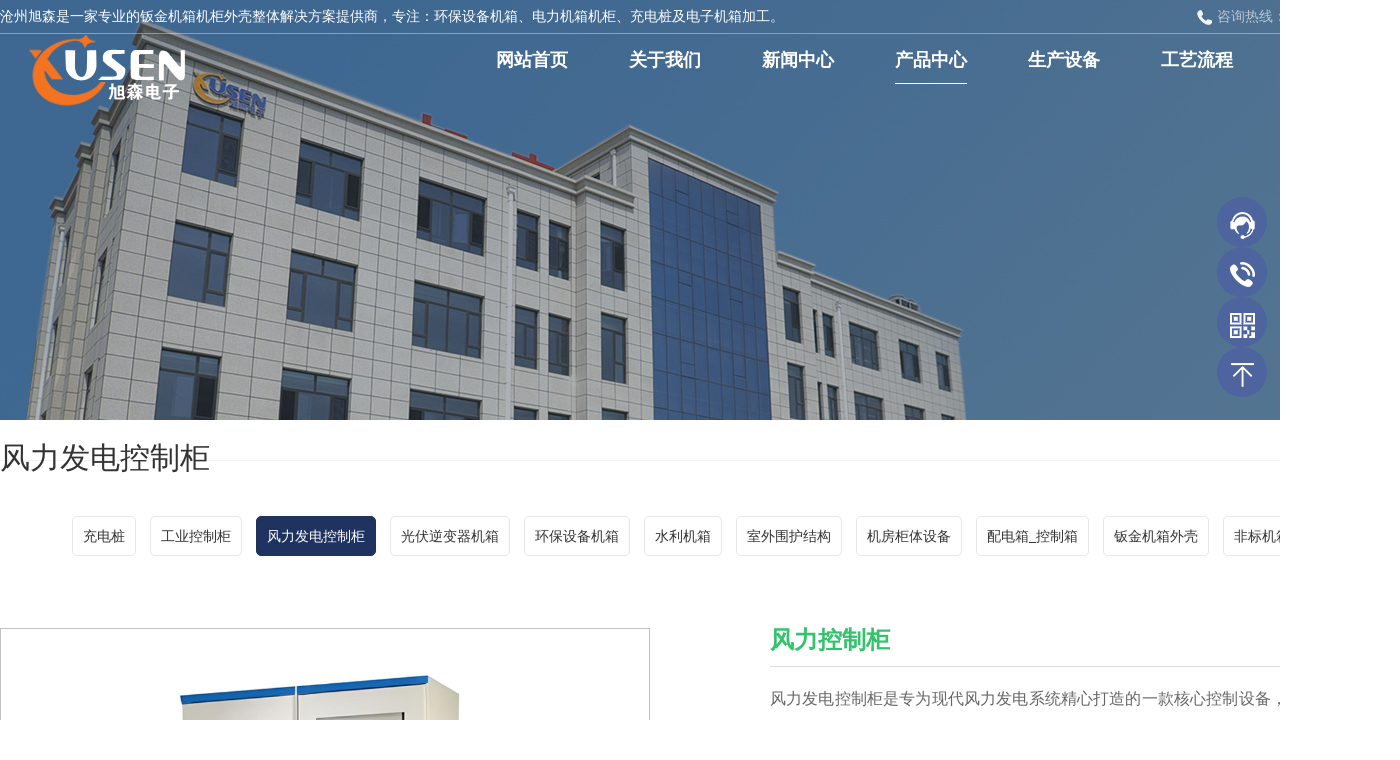

--- FILE ---
content_type: text/html; charset=utf-8
request_url: http://www.czxusen.com/hwjg/228.html
body_size: 5619
content:
<!DOCTYPE html PUBLIC "-//W3C//DTD XHTML 1.0 Transitional//EN" "http://www.w3.org/TR/xhtml1/DTD/xhtml1-transitional.dtd">
<html xmlns="http://www.w3.org/1999/xhtml">
  
  <head>
    <meta http-equiv="Content-Type" content="text/html; charset=utf-8" />
    <title>风力控制柜厂家雄厚的企业实力</title>
    <meta name="keywords" content="风力控制柜" />
    <meta name="description" content="风力控制柜凭借着精湛的钣金加工工艺和雄厚的企业实力，风力发电控制柜在电力能源市场中赢得了广泛的认可和信赖。它不仅为电力设备提供了可靠的保护，保障了风力发电系统的稳定运行，也为推动能源产业的发展贡献了重要力量。" />
    <meta name="author" content="沧州旭森电子机箱有限公司" />
    <meta name="copyright" content="沧州旭森电子机箱有限公司" />
    <link rel="canonical" href="http://www.czxusen.com/hwjg/228.html" />
    <script>var webroot="/",infoid="228";</script>
    <meta name="viewport" content="width=1500">
    <link href="http://www.czxusen.com/theme/default/static/css/aos.css" rel="stylesheet">
    <link href="http://www.czxusen.com/theme/default/static/css/style.css" rel="stylesheet">
    <link href="http://www.czxusen.com/theme/default/static/css/common.css" rel="stylesheet">
    <link href="http://www.czxusen.com/theme/default/static/css/font-awesome.css" rel="stylesheet">
    <link href="http://www.czxusen.com/theme/default/static/css/font-awesome.min.css" rel="stylesheet">
    <script src="http://www.czxusen.com/theme/default/static/js/jquery.js"></script>
    <script src="http://www.czxusen.com/theme/default/static/js/jquery.superslide.2.1.1.js"></script>
    <script src="http://www.czxusen.com/theme/default/static/js/common.js"></script>
    <script src="http://www.czxusen.com/theme/default/static/js/pic_tab.js"></script>
    <script src="http://www.czxusen.com/public/lib/js/xiycms.js"></script>
  </head>
  
  <body>
    <!--顶部开始-->
    <div class="top_main">
      <div class="w1200 clearfix">
        <span class="huany fl">沧州旭森是一家专业的钣金机箱机柜外壳整体解决方案提供商，专注：环保设备机箱、电力机箱机柜、充电桩及电子机箱加工。</span>
        <ul class="top_r fr">
          <li class="tel">
            <span>咨询热线：</span>18931773999</li>
          <li class="lin"></li>
          <li class="wx">
            <img src="/public/uploads/upfile/ewm.jpg" alt="二维码" /></li>
        </ul>
      </div>
    </div>
    <!--顶部结束-->
    <!--页头开始-->
    <div class="header_main" id="mydiv">
      <div class="header w1200 clearfix">
        <a class="logo fl" href="http://www.czxusen.com/" title="沧州旭森电子机箱有限公司" aos="fade-right" aos-delay="100">
          <img src="/public/uploads/20211202/d93f3e43e98f596e7548a82f503a52a3.png" alt="沧州旭森电子机箱有限公司"></a>
        <!--导航开始-->
        <div class="nav fr" aos="fade-left" aos-delay="100">
          <ul class="list clearfix">
            <li >
              <h3>
                <a href="http://www.czxusen.com/" title="网站首页">网站首页</a></h3>
            </li>
            
            <li >
              <h3>
                <a href="gsjj.html" title="关于我们">关于我们</a></h3>
                
              <dl>
              
                <dd>
                  <a href="http://www.czxusen.com/gsjj.html" title="公司简介">公司简介</a></dd>
              
                <dd>
                  <a href="http://www.czxusen.com/bangong.html" title="办公场景">办公场景</a></dd>
              
                <dd>
                  <a href="http://www.czxusen.com/chejian.html" title="车间场景">车间场景</a></dd>
                  
              </dl>              
              
            </li>
            
            <li >
              <h3>
                <a href="http://www.czxusen.com/news.html" title="新闻中心">新闻中心</a></h3>
                
              <dl>
              
                <dd>
                  <a href="http://www.czxusen.com/notice.html" title="钣金知识">钣金知识</a></dd>
              
                <dd>
                  <a href="http://www.czxusen.com/gsxw.html" title="公司新闻">公司新闻</a></dd>
              
                <dd>
                  <a href="http://www.czxusen.com/hydt.html" title="行业动态">行业动态</a></dd>
                  
              </dl>              
              
            </li>
            
            <li  class="hover">
              <h3>
                <a href="http://www.czxusen.com/product.html" title="产品中心">产品中心</a></h3>
                
              <dl>
              
                <dd>
                  <a href="http://www.czxusen.com/cdzjg.html" title="充电桩">充电桩</a></dd>
              
                <dd>
                  <a href="http://www.czxusen.com/dqkzg.html" title="工业控制柜">工业控制柜</a></dd>
              
                <dd>
                  <a href="http://www.czxusen.com/flfd.html" title="风力发电控制柜">风力发电控制柜</a></dd>
              
                <dd>
                  <a href="http://www.czxusen.com/gf.html" title="光伏逆变器机箱">光伏逆变器机箱</a></dd>
              
                <dd>
                  <a href="http://www.czxusen.com/hbsb.html" title="环保设备机箱">环保设备机箱</a></dd>
              
                <dd>
                  <a href="http://www.czxusen.com/dljg.html" title="水利机箱">水利机箱</a></dd>
              
                <dd>
                  <a href="http://www.czxusen.com/hwjg.html" title="室外围护结构">室外围护结构</a></dd>
              
                <dd>
                  <a href="http://www.czxusen.com/wljg.html" title="机房柜体设备">机房柜体设备</a></dd>
              
                <dd>
                  <a href="http://www.czxusen.com/xfpdx.html" title="配电箱_控制箱">配电箱_控制箱</a></dd>
              
                <dd>
                  <a href="http://www.czxusen.com/dzjxwk.html" title="钣金机箱外壳">钣金机箱外壳</a></dd>
              
                <dd>
                  <a href="http://www.czxusen.com/dldcwk.html" title="非标机箱外壳">非标机箱外壳</a></dd>
                  
              </dl>              
              
            </li>
            
            <li >
              <h3>
                <a href="http://www.czxusen.com/case.html" title="生产设备">生产设备</a></h3>
              
            </li>
            
            <li >
              <h3>
                <a href="http://www.czxusen.com/gongyi.html" title="工艺流程">工艺流程</a></h3>
              
            </li>
            
            <li >
              <h3>
                <a href="http://www.czxusen.com/lxwm.html" title="联系我们">联系我们</a></h3>
                
              <dl>
              
                <dd>
                  <a href="form/1" title="在线留言">在线留言</a></dd>
                  
              </dl>              
              
            </li>
            
          </ul>
        </div>
        <!--导航结束--></div>
    </div>
    <!--页头结束-->

    <script>
var mt = 0;
window.onload = function () {
var mydiv = document.getElementById("mydiv");
var mt = mydiv.offsetTop;
window.onscroll = function () {
var t = document.documentElement.scrollTop || document.body.scrollTop;
if (t > mt) {
mydiv.style.background = "rgba(0,0,0,0.8)";
mydiv.style.border = "none";
$("#mydiv").css("margin-top", "0px");
$("#mydiv").css("position", "fixed");
$("#mydiv").css("height", "110px");
$("#mydiv").css("z-index", "9999");
}
else {
mydiv.style.background = "none";
mydiv.style.border = "none";
$("#mydiv").css("margin-top", "8px");
}
if (t > mt) {
mydiv.style.background = "rgba(0,0,0,0.8)";
mydiv.style.border = "none";
}
}
}
</script>
    <!--内页大图开始-->
    <div class="nybanner" style="background-image: url(http://www.czxusen.com/public/uploads/01.jpg);"></div>
    <!--内页大图结束-->
    <div class="bg_main">
      <div class="sub_nav w1200 clearfix">
        <div class="fl" aos="fade-right">风力发电控制柜</div></div>
      <!--栏目分类开始-->
      <div class="menu_pro w1200" aos="fade-up">
            <li>
              <a href="http://www.czxusen.com/cdzjg.html" title="充电桩">充电桩</a></li>
            <li>
              <a href="http://www.czxusen.com/dqkzg.html" title="工业控制柜">工业控制柜</a></li>
            <li class="hover">
              <a href="http://www.czxusen.com/flfd.html" title="风力发电控制柜">风力发电控制柜</a></li>
            <li>
              <a href="http://www.czxusen.com/gf.html" title="光伏逆变器机箱">光伏逆变器机箱</a></li>
            <li>
              <a href="http://www.czxusen.com/hbsb.html" title="环保设备机箱">环保设备机箱</a></li>
            <li>
              <a href="http://www.czxusen.com/dljg.html" title="水利机箱">水利机箱</a></li>
            <li>
              <a href="http://www.czxusen.com/hwjg.html" title="室外围护结构">室外围护结构</a></li>
            <li>
              <a href="http://www.czxusen.com/wljg.html" title="机房柜体设备">机房柜体设备</a></li>
            <li>
              <a href="http://www.czxusen.com/xfpdx.html" title="配电箱_控制箱">配电箱_控制箱</a></li>
            <li>
              <a href="http://www.czxusen.com/dzjxwk.html" title="钣金机箱外壳">钣金机箱外壳</a></li>
            <li>
              <a href="http://www.czxusen.com/dldcwk.html" title="非标机箱外壳">非标机箱外壳</a></li>
       </div>
      <!--栏目分类结束-->
      <!--图片内容开始-->
      <div class="showPro w1200" aos="fade-up" aos-delay="100">
        <div class="showimgCon clearfix">
          <!--组图开始-->
          <div class="showimg" id="showimg">
            <div class="bigimg" id="bigimg">
              <ul class="list">
              
                <li>
                  <img src="/public/uploads/20250321/ec716821024bed7d5866cb4ae34c430f.jpg" alt="" /></li>
                                      
              </ul>
            </div>
            <div class="smallimg" id="smallimg">
              <div class="prev"></div>
              <div class="next"></div>
              <div class="list">
                <ul class="listcon">
              
                <li>
                  <img src="/public/uploads/20250321/ec716821024bed7d5866cb4ae34c430f.jpg" alt="" /></li>
  
                </ul>
              </div>
            </div>
          </div>
          <!--组图结束-->
          <div class="txtcon">
            <h1 class="tit">风力控制柜</h1>
            <ul class="txt">
              <li class="item"><p>风力发电控制柜是专为现代风力发电系统精心打造的一款核心控制设备，它融合了先进的电力电子技术、智能控制策略以及高度可靠的硬件设计，能够高效、精准地控制风力发电机组的运行，实现风能的最大捕获与转换，为风电场的稳定、高效发电提供坚实保障。</p><p><br/></p></li></ul>
            <div class="tel-btn clearfix">
              <a class="btn btn2" href="tencent://message/?uin=123456&Menu=yes" title="立即咨询">立即咨询</a>
              <div class="tel">
                <s class="icon"></s>
                <span>全国热线</span>
                <strong>18931773999</strong></div>
            </div>
          </div>
        </div>
        <div class="relateTit">
          <h3>详情介绍
            <span class="line"></span></h3>
        </div>
        <div class="showContxt">
          <p><span style="color: rgb(0, 176, 80); font-size: 18px;"><strong>风力发电控制柜设计特性：</strong></span></p><p><span style="font-size: 18px;">风力发电控制柜符合有关标准要求，适合于中小型程控交换机、移动通信、卫星通信地面站、微波通信等设备的供电，也可以用于其它通信设备的供电。</span></p><p><span style="font-size: 18px;">1、交流输入电压适应范围宽，单相交流输入，三相交流输入，两路单相交流输入自动切换，两路三相交流输入自动切换。</span></p><p><span style="font-size: 18px;">2、系统整流模块采用PWM高频开关变换技术，提高系统可靠性，较少设备日常维护工作。</span></p><p><span style="font-size: 18px;">3、交流输入部分加装防雷装置。</span></p><p><span style="font-size: 18px;">4、具有完善的蓄电池管理功能，包括单只电池管理程序，温度补偿，两次下电及基于容量的蓄电池管理功能。</span></p><p><span style="font-size: 18px;">5、监控中英文切换显示。</span></p><p><span style="font-size: 18px;">6、具有四遥功能：通过RS232或RS485通信接口，实现双电源系统的集中监控，实现实时检测，实时控制整流模块，交流配电单元和直流配电单元的各种参数及状。</span></p><p><span style="font-size: 18px;">7、柜体采用热镀锌钢板，柜体结构安全，可靠，具有足够的机械强度，内部带电流监测模块。防护等级IP65，具备防水，防灰，防锈，防盐雾，满足室外安装的要求;</span></p><p><span style="font-size: 18px;">可根据客户的不同需求进行制作，还可根据客户提供的图纸进行制作。</span></p><p><span style="font-size: 18px;">组合型并网逆变电源采用低频隔离变压器或高频隔离变压器设计，室外型设计。功率大小适用于小型光伏电站使用。可多台逆变器并联运行，简化电站设计。</span></p><p><br/></p>        </div>
        <div class="clearfix"></div>

        <br>
        <div class="reLink clearfix">
          <div class="prevLink fl">
            
            <a href="http://www.czxusen.com/flfd/227.html" title="风力控制柜">上一篇：风力控制柜</a>
          
            </div>
          <div class="nextLink fr">
          
            <a href="http://www.czxusen.com/flfd/229.html" title="风力控制柜">下一篇：风力控制柜</a>
 
            </div>
        </div>
</div>
      <!--文章内容结束--></div>
    <!--服务优势开始-->
    <!-- <div class="service">
      <ul class="w1200 clearfix">
      
        <li aos="fade-left" aos-delay="000">
          <a href="">
            <img src="/public/uploads/20211204/1cafc789d35501e4f3c0781de5206f44.png" alt="">
            <p>销售网络</p>
          </a>
          <p>健全的销售体系，完善的销售服务网络</p>
        </li>
      
        <li aos="fade-left" aos-delay="100">
          <a href="">
            <img src="/public/uploads/20211204/e91b4cd7841099e2af202c68669ce8d6.png" alt="">
            <p>售后服务</p>
          </a>
          <p>专心专注，是我们对您的承诺</p>
        </li>
      
        <li aos="fade-left" aos-delay="200">
          <a href="">
            <img src="/public/uploads/20211204/48b4b22dd5684d22cef405082718184e.png" alt="">
            <p>客户交流</p>
          </a>
          <p>任何建议及意见请立即联系我们</p>
        </li>
      
        <li aos="fade-left" aos-delay="300">
          <a href="">
            <img src="/public/uploads/20211204/220afdd514dbd20ba6eb396b1bb88693.png" alt="">
            <p>人力资源</p>
          </a>
          <p>强大的技术团队，期待与您共赢共利</p>
        </li>
        
      </ul>
    </div>-->
    <!--服务优势结束-->
    <!--页尾开始-->
    <div class="footer">
      <div class="w1200 clearfix">
        <!--联系我们开始-->
        <div class="contact fl">
<h3>联系我们</h3>
          <p style="text-wrap: wrap;">联系人：杨先生</p><p style="text-wrap: wrap;">手 机：18931773999</p><p style="text-wrap: wrap;">地　址：河北省青县马厂镇新张屯村北原砖厂</p><p><br/></p>        </div>
        <!--联系我们结束-->
        <script src="http://www.czxusen.com/theme/default/static/js/jquery.validator.js"></script>
        <!--在线留言开始-->
        <div class="book fl">
          <h3>在线留言</h3>
          <form class="foot_book" action="/index.php/form/adddb.html?fid=1" method="post" id="xiycmsform1">         
            <input type="hidden" name="t4" value="no" />
            <div class="item">
              <input class="txt" placeholder="请输入您的称呼" type="text" name="my_name" data-rule="姓名:required;"></div>
            <div class="item">
              <input class="txt" placeholder="请输入您的电话号码" name="my_phone" data-rule="手机号码:required;mobile|tel"></div>
            <div class="item">
              <input class="txt" placeholder="留言" name="my_content" data-rule="留言内容:required;"></div>
            <div class="submit">
              <input type="button" class="xiycms-submit" data-form="xiycmsform1" value="提交" /></div>
          </form>
        </div>
<script src="/public/lib/layer/layer.js" type="text/javascript" charset="utf-8"></script>
<script type="text/javascript">
$(".xiycms-submit").click(function(){
    var dqform = $(this).attr("data-form");
    $.ajax({
        cache: true,
        type: "POST",
        url: $("#"+dqform).attr("action"),
        data:$("#"+dqform).serialize(),
        async: true,
        beforeSend:function(XMLHttpRequest){
            layer.msg('加载中', {
                icon: 16
                ,shade: 0.3
                ,time: 500000
            });
        },
        error: function(request) {
            layer.closeAll();
            layer.msg("服务器出错！", {icon: 2});
            console.log(request);
        },
        success: function(res) {
            layer.closeAll();
            if(res.code=="200"){
                    layer.msg(res.msg, {icon: 1});
            }else{
                    layer.msg(res.msg, {icon: 2});
            }
            return false;
        }
    });
});
</script>        
        <!--在线留言结束-->
        <!--二维码开始-->
        <div class="flogo fr">
          <a href="http://www.czxusen.com/" title="沧州旭森电子机箱有限公司">
            <img src="/public/uploads/20211202/d93f3e43e98f596e7548a82f503a52a3.png" alt="沧州旭森电子机箱有限公司" /></a>
          <p>沧州旭森电子机箱有限公司行业经验设计研发团队，为您量身定制定制加工灵活，支持来图来样、按需设计加工定制协同开发，深度契合，全方面满足您的非标定制需求</p>
        </div>
        <!--二维码结束--></div>
    </div>
    <!--页尾结束-->
    <!--版权开始-->
    <div class="copyright">
      <div class="w1200 clearfix">
        <p><span style="text-wrap: wrap;">沧州旭森电子机箱有限公司&nbsp;&nbsp;</span><a href="https://beian.miit.gov.cn/#/Integrated/index" target="_self" style="text-wrap: wrap;">冀ICP备13006663号-1</a></p>   </div>
    </div> 
    <!--版权结束-->
    <!--浮动客服开始-->
    <dl class="toolbar">
      <dd class="qq">
        <a href="tencent://message/?uin=123456&Menu=yes">
          <i>
          </i>
          </a>
      </dd>
      <dd class="tel">
        <i>
        </i>
       
        <div class="box">
          
          <h3>18931773999</h3></div>
      </dd>
      <dd class="code">
        <i>
        </i>
 
        <div class="box">
          <img src="/public/uploads/upfile/ewm.jpg" alt="沧州旭森电子机箱有限公司" /></div>
      </dd>
      <dd class="top" id="top">
        <i>
        </i>
       </dd>
    </dl>
    <!--浮动客服结束-->
    <script src="http://www.czxusen.com/theme/default/static/js/aos.js"></script>
    <script src="http://www.czxusen.com/theme/default/static/js/app.js"></script>
    <script type="text/javascript">AOS.init({
        easing: 'ease-out-back',
        duration: 1000,
        easing: "ease"
      });</script>
    <!--弹窗插件结束--></body>

</html>

--- FILE ---
content_type: text/css
request_url: http://www.czxusen.com/theme/default/static/css/style.css
body_size: 9708
content:
@charset "utf-8";
/* CSS Document*/
body{text-align: left;padding: 0;margin: 0;font-size: 14px;font-family: 'microsoft yahei';/* -webkit-text-size-adjust: none; *//* height: auto; */color: #333;background: #fff;}
body{overflow-x: hidden;overflow-y: auto;}
div,dl,dt,dd,ul,ol,li,h1,h2,h3,h4,h5,h6,p{padding: 0;margin: 0;}
pre,code,form,fieldset,legend,input,textarea,p,blockquote,th{padding: 0;margin: 0;}
fieldset{border-top-width: 0;border-left-width: 0;border-bottom-width: 0;border-right-width: 0;}
input{background: none; border: 0 none;}
a img{border: 0;padding: 0;margin: 0;}
i{font-style: normal;}
address,caption,cite,cite,code,dfn,em,th,var{font-weight: normal;font-style: normal;}
li{list-style-type: none;}
caption{text-align: left;}
th{text-align: left;}
h1,h2,h3,h4,h5,h6{font-weight: normal;font-size: 100%;}
q:unknown{content: '';}
input,textarea,select{font-family: inherit;font-size: 100%;}
a:link{color: #333;text-decoration: none;}
a:visited{color: #333;text-decoration: none;}
a:hover{color: #203260;text-decoration: none;}
.icon{background-image: url("../images/icon.png");display: inline-block;vertical-align: middle;}
.fl{float: left;}
.fr{float: right;}
.left{float: left;}
.right{float: right;}
.clear{clear: both;font-size: 0;margin: 0;padding: 0;display: block;_height: 0;overflow: hidden;}
/*清除浮动*/
.clearfix{*zoom: 1;}
.clearfix:after{visibility: hidden; display: block; font-size: 0; content: " "; clear: both; height: 0;}
/*网站公用样式表*/
.w1200{width: 1400px;margin: 0 auto;}
/*top_main*/
.top_main{position: absolute;width: 100%;height: 34px;line-height: 34px;color: #fff;border-bottom: 1px solid rgba(255,255,255,0.38);z-index: 999;}
.top_main li{position: relative;display: inline-block;text-align: center;margin: 0 8px;}
.top_main li.tel{background: url(../images/dh.png) no-repeat left center;padding-left: 20px;}
.top_main li.lin{position: absolute;top: 50%;display: inline-block;width: 1px;height: 18px;background: #fff;margin: 0;margin-top: -9px;}
.top_main li span{color: rgba(255,255,255,0.6);}
.top_main li.wx{float: right;width: 20px;height: 34px;background: url(../images/wx.png) no-repeat center;cursor: pointer;margin-right: 0;}
.top_main li.sj{float: right;width: 20px;height: 34px;background: url(../images/sj.png) no-repeat center;cursor: pointer;margin-right: 0;}
.top_main li img{position: absolute;top: 100%;right: 0;width: 100px;height: 100px;filter: progid:DXImageTransform.Microsoft.Shadow(color=#4c91c0,direction=120,strength=5);opacity: 0;visibility: hidden;transition: all .6s ease 0s;transform: translate3d(0, 10px, 0);-moz-transform: translate3d(0, 10px, 0);-webkit-transform: translate3d(0, 10px, 0);}
.top_main li:hover img{opacity: 1;visibility: visible;transform: translate3d(0, 0, 0);-moz-transform: translate3d(0, 0, 0);-webkit-transform: translate3d(0, 0, 0);}
/*header_main*/
.header_main{position: absolute;width: 100%;height: 80px;margin-top: 8px;z-index: 998;}
.header_main .logo{display: block;margin-top: 10px;}
.header_main .logo img{display: block;}
.header_main .nav{height: 75px;}
.header_main .list{position: relative;}
.header_main .nav li{float:left;width: 133px;display: block;position: relative;z-index: 10;text-align: center;padding-top:15px;}
.header_main .nav li h3{float:left;text-align: center; line-height: 75px;height: 100%;width:125px;}
.header_main .nav li h3 a{font-size:18px; font-weight:normal; color:#fff; height:100%;font-weight: 600;font-family: Arial, sans-serif; }
.header_main .nav li:hover h3 a, .header_main .nav li.hover h3 a{border-bottom: 1px solid #fff;padding-bottom: 13px;}
.header_main .nav dl{width: 100%;background: #FFF;left: 0;top: 100%;z-index: 12;}
.header_main .nav dl{position: absolute;filter: progid:DXImageTransform.Microsoft.Shadow(color=#4c91c0,direction=120,strength=5);opacity: 0;visibility: hidden;transition: all .6s ease 0s;transform: translate3d(0, 10px, 0);-moz-transform: translate3d(0, 10px, 0);-webkit-transform: translate3d(0, 10px, 0);}
.header_main .nav li:hover dl{opacity: 1;visibility: visible;transform: translate3d(0, 0, 0);-moz-transform: translate3d(0, 0, 0);-webkit-transform: translate3d(0, 0, 0);}
.header_main .nav dl dd{line-height: 40px;text-align: center;font-size: 15px;font-weight: 400;}
.header_main .nav dl dd:-child{border: none;}
.header_main .nav dl dd a{display: block;width: 100%;}
/*banner_main*/
.banner{width:100%;max-width: 1920px;position:relative;overflow:hidden;z-index:0;}
.banner .swiper-slide img{width: 100%;display:block;}
#banner .tip{width:1000px; height:20px; line-height:0; font-size:0;text-align:center; position:absolute;left:50%;margin-left:-500px;bottom:20px;z-index:3;}
#banner .tip span{width: 16px;height: 16px;margin: 0 7px;display:inline-block;font-size: 0;cursor: pointer;border: 1px solid #fff;background: none;opacity: 1;border-radius: 50%;transition: all .5s;}
#banner .tip span.swiper-pagination-bullet-active{background: #fff;}
#banner #btn_prev,#banner #btn_next{width: 49px;height: 104px;position:absolute;top:50%;z-index:5;margin-top: -52px;filter: alpha(opacity=0);-moz-opacity: 0;-khtml-opacity: 0;opacity: 0;background: url(../images/prev.png) no-repeat;}
#banner #btn_prev{background-position:0 0;left: -50px;}
#banner #btn_next{background-position: -49px 0;right: -50px;}
#banner:hover #btn_prev{left: 20px;filter: alpha(opacity=40);-moz-opacity: .4;-khtml-opacity: .4;opacity: .4;}
#banner:hover #btn_next{right: 20px;filter: alpha(opacity=40);-moz-opacity: .4;-khtml-opacity: .4;opacity: .4;}
#banner #btn_prev:hover,#banner #btn_next:hover {filter: alpha(opacity=80);-moz-opacity: .8;-khtml-opacity: .8;opacity: .8;}
/*nybanner*/
.nybanner{width: 100%;height: 420px;overflow: hidden;background-position: center;background-repeat: no-repeat;background-image: url(/public/uploads/20250321/57f16e672d4ba33aa2726745863f234a.jpg);}
/*******index css*******/
/*产品展示*/
.index_product{width:100%; overflow: hidden;background:url(../images/pro_bg.jpg)  no-repeat top center;margin-top:0px;box-sizing: border-box;}
.index_product .slideTxtBox{width:100%;padding:30px 0px 50px 0px;}
.index_product .slideTxtBox .hd{width:300px;height: 632px;overflow: hidden;background: #203260;padding: 6px;float: left;box-sizing: border-box;}
.index_product .slideTxtBox .hd ul{width:100%;height: 520px;overflow: hidden;background: #fff;padding: 10px 10px 15px;margin-top: 10px;box-sizing: border-box;}
.index_product .slideTxtBox .hd ul li{width:100%;height: 35px;line-height: 35px;background-color:#203260;background: url(../images/h_jt.png) no-repeat 208px center;padding: 0px 20px;margin: 10px 0;box-sizing: border-box;transition: all .5s;}
.index_product .slideTxtBox .hd ul li a{display: block;font-size:16px;font-weight: 600;}
.index_product .slideTxtBox .hd ul li.on{ background: #203260 url(../images/b_jt.png) no-repeat 208px center; color: #fff; border-radius: 5px; }
.index_product .slideTxtBox .hd ul li.on a{color:#32C36C}
.index_product .slideTxtBox .bd{width:100%;/* height: 635px; */}
.index_product .slideTxtBox .bd ul{width:100%; height: 100%;}
.index_product .slideTxtBox .bd li{width:337px;float: left;border: 1px solid #b4b4b4;position: relative;margin-right: 21px;margin-top: 23px;box-sizing: border-box;}
.index_product .slideTxtBox .bd li:nth-child(3n){margin-right: 0px;}
.index_product .slideTxtBox .bd li .bd_img{width:100%;height: 211px;overflow: hidden;position: relative;}
.index_product .slideTxtBox .bd li .bd_img img{width:100%;height: 100%;transform: scale(1);transition: all .5s;}

.bd_xx{width:100%;height:47px;background: #fff ;text-align: center;line-height: 47px;transition: all .5s;}
.bd_xx p{width:195px;height: 100%;margin: 0px auto;text-overflow: ellipsis;overflow: hidden;white-space: nowrap;font-size: 16px;color: #4c4c4c;transition: all .5s;}
.bd_postion{width:100%;height: 100%;background:08726D;position: absolute;top: 0;left: 0;z-index: 999;vertical-align: middle;text-align: center;display: table-cell;line-height: 325px;opacity: 0;transition: all .5s;}
.bd_postion img{position: absolute;top: 50%;margin-top: -20px;left: 50%;margin-left: -24px;width:48px!important;height: 40px!important;}

.index_product .slideTxtBox .bd li:hover .bd_postion{opacity: 1;}
.index_product .slideTxtBox .bd li:hover img{transform: scale(1.05);}
.index_product .slideTxtBox .bd li:hover .bd_xx{background: #203260 ; }
.index_product .slideTxtBox .bd li:hover .bd_xx p{color: #32C36C}
.index_product_left h3{ font-size: 29px; color: #fff; font-weight: bold; text-align: center; height: 35px; line-height: 35px;}
.index_product_left h4{ font-size: 14px; color: #fff; color:rgba(255,255,255,0.36); text-align: center; height: 30px; line-height: 30px;}
.index_product_title.index_product_title{width:748px;height: 46px;text-align: center;padding-top: 8px;margin:60px auto;box-sizing: border-box;}
.index_product_title h3{font-size: 30px; color: #203260; font-weight: bold;}
.index_product_title h3 span{color:#32C36C; font-size: 30px;  font-weight: bold;}
.index_product_title p{font-size: 17px; color: #444; margin-top: 8px; text-align: center; }
.index_product_right{width:1060px; height: auto; float: right}

.bd_product{width:100%; height: 56px; background: #203260;margin-bottom: 10px;}
.bd_product .bd_pro_title{width:295px;height: 56px;background: #203260;color: #32C36C;padding: 10px;float: left;box-sizing: border-box;}
.bd_pro_title img{float: left; margin-top:5px; margin-right: 10px;}
.bd_pt{float: left; }
.bd_pt h3{ font-size: 22px; color: #32C36C;}
.bd_pt p{ font-size: 8px; color: #32C36C;}
.bd_product .bd_more{float: right; font-size: 14px; color: #fff; background: url(../images/b_jt.png) no-repeat right center; padding-right:30px; line-height: 56px; margin-right: 18px}
/*关于我们*/
.index_about{width: 100%;height: auto;overflow: hidden;background: #FFF;margin-top: 23px;padding-top: 10px;box-sizing: border-box;}
.index_about_top{width:100%; height: 412px;}
.index_about_top .index_about_video{width: 600px;height: 300px;float: left;}
.index_aboutxx{width:670px; height: auto; float: right;padding-right:50px;}
.index_aboutxx h3{ font-size: 16px;display: inline-block;color: #203260;padding: 0 0 5px 0;}
.index_aboutxx h4{color: #203260;font-size: 40px;line-height: 55px;font-weight: bold;}
.index_about_info{width:100%;height: 266px;font-style: normal;font-size: 17px;color: #333;line-height:30px;text-align: justify;overflow: hidden;margin-top: 10px;}
.index_aboutxx .index_about_more{font-size: 17px;color: #fff;background: #203260;text-align: center;height: 30px;width: 100px;border-radius: 15px;display: block;overflow: hidden;line-height: 30px;margin-top: 38px;}
.index_about_bottom{width:100%; height: 253px; margin-top: 35px;}
.slideGroup{width:100%;}
.parHd_right{width:280px; height: 255px; float: right;padding-right:10px; }
.parHd_t{width:100%;height: 62px;background:url(../images/ls.jpg) no-repeat right;color: #fff;text-align: center;font-size: 17px;padding-top:5px;margin-bottom: 2px;box-sizing: border-box;}
.parHd_t h3{ font-size: 17px; height: 30px; line-height:30px;}
.slideGroup .parHd {width: 280px; height:119px; overflow: hidden; clear: both; }
.slideGroup .parHd ul{width:280px;}
.slideGroup .parHd ul li{width: 270px;cursor:pointer;height: 57px;background:url(../images/ls.jpg) no-repeat right;line-height: 62px;font-size: 17px;padding-left: 90px;margin-bottom: 2px;box-sizing: border-box;}
.slideGroup .parHd ul li.on{ height:60px;  background:url(../images/xz.png) no-repeat; background-size: 100% 100%}
.slideGroup .parHd ul li a,.parHd_m a{color:#fff}
.slideGroup .parHd ul li img,.parHd_m img{float: left; margin-right: 10px;}
.parHd_m{width: 100%;cursor:pointer;height: 62px;background:url(../images/ls.jpg) no-repeat right;line-height: 62px;font-size: 17px;padding-left: 90px;box-sizing: border-box;}
.parHd_m:hover{height:62px;  background:url(../images/xz.png) no-repeat; background-size: 100% 100%}
.slideGroup .slideBox{ overflow:hidden; zoom:1; position:relative; width: 100%;   }
.slideGroup .sPrev,.slideGroup .sNext{ position:absolute; left:5px; top:10px; display:block; width:30px; height:94px; border:1px solid #ddd; background:url(../images/icoleft.gif) center center no-repeat #f4f4f4; }
.slideGroup .sNext{ left:auto; right:5px; background:url(../images/icoright.gif) center center no-repeat #f4f4f4;  }
.slideGroup .sPrev:hover,.slideGroup .sNext:hover{ border-color:#f60;  }
.slideGroup .parBd{width:1110px;height:240px;float: left;background: #eeeeee;margin-top: 4px;padding: 18px 20px 0;box-sizing: border-box;}
.slideGroup .parBd ul{ overflow:hidden; zoom:1;   }
.slideGroup .parBd ul li{ margin:0 8px; float:left; _display:inline; overflow:hidden; text-align:center;  }
.slideGroup .parBd ul li .pic{width: 250px; height: 146px; overflow: hidden}
.slideGroup .parBd ul li .pic img{width:100%; height:100%; display:block;     transform: scale(1);  transition: all 1s ease 0s; -webkit-transform: scale(1);  -webkit-transform: all 1s ease 0s;}
.slideGroup .parBd ul li:hover img{transform: scale(1.05);transition: all 1s ease 0s;-webkit-transform: scale(1.05);-webkit-transform: all 1s ease 0s;}
.slideGroup .parBd ul li .title{width:100%; height: 35px; line-height: 50px; font-size: 17px; color: #333;}
.slideGroup .parBd ul li:hover a{color: #203260}
/*工程案例*/
.index_case{width:100%;height: 832px;padding-top: 10px;margin-top: -20px;box-sizing: border-box;}
.index_case_title{width:632px;height: 104px;margin: 0px auto;text-align: center;padding-top: 12px;box-sizing: border-box;}
.index_case_title h3{ font-size: 30px; font-weight: bold; color: #203260;}
.index_case_title h3 span{ color: #203260; font-size: 30px; font-weight: bold;}
.index_case_title p{font-size: 17px; color: #444; margin-top: 12px;}
.index_case_list{width:100%; height: 480px; margin-top: 65px; }
.index_case_list .index_case_big{width:595px; height:450px; float:left; position: relative; margin-top: 15px;}
.index_case_list .index_case_big .big_img{width:100%; height: 100%;}
.index_case_bj{width:100%;height: 100%;position: absolute;top: 0px;left: 0px;z-index: 999;background:rgba(0,0,0,0.4);text-align: center;box-sizing: border-box;opacity: 0;transition: all .5s;}
.index_case_big .index_case_bj{padding-top: 168px;}
.index_case_bj img{width:40px; height: 40px;}
.index_case_bj h3{font-size: 30px; color: #ffffff; font-weight: bold; height:35px; line-height: 35px; text-overflow: ellipsis; overflow: hidden; white-space: nowrap}
.index_case_bj p{ font-size: 16px; color: #fff; text-overflow: ellipsis; overflow: hidden; white-space: nowrap; height: 35px; line-height: 35px;}
.index_case_big:hover .index_case_bj{opacity: 1;}
.index_case_list ul{width:780px; height:465px; float: left}
.index_case_list li{width:370px; height: 217px; float: left; margin-left: 20px; position: relative; margin-top: 15px;}
.index_case_list li .big_img{width:100%; height: 100%;}
.index_case_list li:hover .index_case_bj{opacity: 1;}
.index_case_list li .index_case_bj{padding-top: 70px;}
.case_more{width:99px;height: 99px;border-radius: 50%;background: #32C36C;color: #fff;text-align: center;margin: 65px auto;padding-top:25px;position: relative;z-index: 999;box-sizing: border-box;}
.case_more p{color:#fff; margin-top:5px;}
/*新闻资讯*/
.index_news{width:100%;overflow: hidden;margin-top: 30px;margin-bottom: 10px;}
.index_news .title{width:800px;height: 96px;margin: 0px auto 40px;text-align: center;padding-top: 12px;box-sizing: border-box;}
.index_news .title h3{font-size: 30px; color: #203260; font-weight: bold;}
.index_news .title h3 span{color:#32c36c; font-size: 30px;  font-weight: bold;}
.index_news .title p{font-size: 17px; color: #444; margin-top: 8px; text-align: center; margin-top: 16px;}
.index_news .list{width:445px; height: auto; display: block; overflow: hidden; float: left; margin-right: 28px;}
.index_news .list:last-child{margin-right: 0;}
.index_news .list .img{ width:100%; height: 230px;  display: block; overflow: hidden;}
.index_news .list .img img{width:100%;height: 100%;transform: scale(1);transition: all .5s;}
.index_news .list .img:hover img{transform: scale(1.05);}
.news_list_title{width:100%; height: auto; display: block; overflow: hidden; padding: 10px 0px;}
.news_list1_l{width:342px; float: left; height: 100%;}
.news_list1_l img{ float: left;}
.news_list1_l h4{ font-size:15px;  color: #555; font-weight: bold;}
.news_list1_l p{ font-size: 12px; color:#999}
.news_list1_l div{ margin-left: 40px;}
.news_list1_l div p{width:100%;height: 20px;line-height: 20px;text-overflow: ellipsis;overflow: hidden;white-space: nowrap;transition: all .5s;}
.news_list1_l div h4{width:100%;height: 20px;line-height: 20px;text-overflow: ellipsis;overflow: hidden;white-space: nowrap;transition: all .5s;}
.news_list_title .jia{ float: right; width:14px; height: 14px; margin-top: 10px;}
.index_news .list ul{width:100%; height: auto;  display: block; overflow: hidden; margin-top: 10px;}
.index_news .list ul li{height: 30px;line-height: 30px;display: block;overflow: hidden;background: url(../images/hx.png) no-repeat left;padding-left:15px;transition: all .5s;}
.index_news .list ul li p{width: 78%;height: 100%;text-overflow: ellipsis;white-space: nowrap;overflow: hidden;font-size: 14px;color: #333;float: left;transition: all .5s;}
.index_news .list ul li time{float: right;font-size: 12px;color:#999;transition: all .5s;}
.index_news .list ul li:hover p{ color: #336db6;}
.index_news .list ul li:hover{background: url(../images/lx.png) no-repeat left;}
.index_news .list ul li:hover time{color: #336db6;}
.news_list_title:hover h4,.news_list_title:hover p{color: #336db6;}
/*在线地图*/
.index_map{width:100%; height: 400px; overflow: auto; position: relative}
.index_map .map{width:100%; height: 100%; position: absolute; top: 0px; left: 0;}
.index_map .index_wx{width: 213px;height: 283px;background: #fff;border: 1px solid #bababa;text-align: center;position: relative;float: left;margin-top: 80px;margin-right: 20px;border-radius: 10px;box-shadow: 0 5px 10px 0 rgba(0,0,0,0.4);}
.index_map .index_wx .f2{width: 120px;height: 120px;background: #eee;border-radius: 5px;padding: 10px;margin:35px auto 10px;}
.index_map .index_wx .f2 img{width:100%; height: 100%;}
.index_map .index_wx p{width:100%; height: 35px; line-height: 35px; font-size: 14px; color: #1f1f21; margin-bottom: 10px;}
.index_map .index_wx .f1{position: absolute; top: -15px; left: 50%; margin-left:-18px;  }
/*service*/
.service{height:260px;padding:40px 0;background:no-repeat url(../images/bg_icon.jpg);line-height: 30px;color: #666;box-sizing: border-box;}
.service li{float:left;width:25%}
.service li a{display:block;width:102px;height:140px;margin:0 auto 10px;text-align:center}
.service li a img{width:100%;height:102px}
.service li a p{margin-top:7px;font-size:18px}
.service li>p{padding:0 7%;font-size:14px;text-align:center}
/*links*/
.links{width:100%;line-height: 49px;background: #1f1f1f;border-bottom: 1px solid #3a3a3a;}
.links .tit{float: left;width: 80px;color: #fff;font-size: 14px;text-align: center;background: #233357;}
.links ul{display:inline-block;float: right;width: 1110px;}
.links ul li{float:left;padding-right: 10px;}
.links ul li a{display:block;font-size:14px;color: #666;}
.links ul li a:hover{color:#f1f1f1;}
/*footer*/
.footer{width:100%;background: #203260;padding: 20px 0;overflow: hidden;}
.footer .contact{width: 400px;height: 210px;padding-left:60px;}
.footer .contact h3{font-size: 17px;font-weight: 600;color: #FFF;margin-bottom: 20px;}
.footer .contact p{font-size: 15px;color: #FFF;height: 32px;line-height: 32px;}
.footer .book{width: 480px;height: 220px;padding: 0 96px;border-left: 1px solid #666;border-right: 1px solid #203260;box-sizing: border-box;padding-left:125px;}
.footer .book h3{font-size: 17px;color: #FFF;font-weight: 600;margin-bottom: 20px;}
.footer .book .item{width: 100%;height: 45px;}
.footer .book .item .txt{width: 100%;height: 30px;border: 1px solid #666;background: none;padding: 0px 10px;color: #fff;outline: none;box-sizing: border-box;}
.footer .book .submit{width: 100%;height: 30px;background: #666;color: #929BA2;font-size: 14px;text-align: center;border: 0;outline: none;cursor: pointer;}
.footer .book .submit .tijiao{width: 100%;height: 30px;background: #203260;color: #929BA2;font-size: 14px;text-align: center;border: 0;outline: none;cursor: pointer;}
.footer .flogo{width: 460px;height: 220px;padding-right:100px;}
.footer .flogo a{display: block;padding-left:60px;}
.footer .flogo p{font-size: 15px;color: #FFF; line-height: 26px; width: 100%; margin-top: 10px;}
.copyright{width:100%;height: 54px;line-height: 54px;color: #FFF;background: #203260;border-top: 1px solid #666;}
.copyright a{color:#FFF;}
/********toolbar*********/
.toolbar{position: fixed;top: 50%;right: 1%;margin-top: -163px;z-index: 100;width: 50px;}

.toolbar dd{position: relative;float: left;width: 50px;height: 50px;background: #4d649f;color: #fff;font-size: 14px;line-height: 25px;text-align: center;cursor: pointer;transition: all .5s;border-radius: 50%;}
.toolbar dd:first-child{margin-top: 0;}
.toolbar dd i{width: 100%;height: 30px;display: block;margin-top: 13px;background: url(../images/toolbar.png) no-repeat center 0;}
.toolbar dd.qq i{background-position-y: 0;}
.toolbar dd.tel i{background-position-y: -30px;}
.toolbar dd.code i{background-position-y: -60px;}
.toolbar dd.top i{background-position-y: -90px;}
.toolbar dd span{display: block;color: #fff;}
.toolbar dd.tel .box{position: absolute;top: 0;width: 190px;right: -200px;height: 100%;margin-right: 10px;border-radius: 5px;background: #333;opacity: 0;transition: all .5s;}
.toolbar dd.tel .box p{font-size: 14px;margin: 15px auto 7px;}
.toolbar dd.tel .box h3{font-size: 18px;font-weight: bold;padding-top:15px;}
.toolbar dd.tel .box:after{display: block;content: " ";border-style: solid dashed dashed dashed;border-color: transparent  transparent transparent #333;border-width: 9px;width: 0;height: 0;position: absolute;top: 50%;margin-top: -9px;right: -18px;margin-left: -12px;}
.toolbar dd.code .box{position: absolute;top: 0;width: 162px;right: -172px;height: 162px;margin-right: 10px;border-radius: 5px;background: #333;opacity: 0;transition: all .5s;}
.toolbar dd.code .box img{width: 140px;height: 140px;padding: 11px;}
.toolbar dd.code .box:after{display: block;content: " ";border-style: solid dashed dashed dashed;border-color: transparent  transparent transparent #333;border-width: 9px;width: 0;height: 0;position: absolute;top: 30px;right: -18px;margin-left: -12px;}
.toolbar dd:hover{background: #333;}
.toolbar dd.tel:hover .box{opacity: 1;right: 60px;}
.toolbar dd.code:hover .box{opacity: 1;right: 60px;}
.local{height: 60px;line-height: 60px;overflow: hidden;}
.local ul{float: right;margin-right: 60px;}
.local ul li{padding: 0 25px;float: left;}
.local ul li a{position: relative;display: block;padding: 0 15px;overflow: hidden;color: #363636;}
.local ul li a i{width: 0;height: 3px;background: #3b3a45;position: absolute;left: 50%;opacity: 0;filter: alpha(opacity=0);bottom: 0;transition: ease-in .2s;}
.local ul li a.hover,
.local ul li a:hover{color: #363636;}
.local ul li a.hover i,
.local ul li a:hover i{left: 0;opacity: 1;filter: alpha(opacity=100);width: 100%;}
.bg_main{padding-bottom: 50px;min-height: 640px;}
.bg_bottom_main{background: #eaeaea;height: 100px;}
.sub_banner{height: 200px;width: 100%;}
.sub_nav{height: 35px;line-height: 35px;padding-bottom: 20px;border-bottom: 1px solid #f2f2f2;padding-top: 20px;}
.sub_nav .fl{font-size: 30px;}
.sub_nav .fr{padding-right:50px;}
.sub_nav .fr li{float: left;}
.sub_nav .fr li a{padding: 0 20px;border: 1px solid #666;display: block;margin-left: 10px;transition: ease-in-out .2s;}
.sub_nav .fr li a:hover,
.sub_nav .fr li a.hover{background: #203260;color: #fff;border: 1px solid #203260;}
.bg_main .menu_pro{line-height: 52px;position:relative;z-index:1;text-align: center;padding-top: 50px;}
.bg_main .menu_pro li{height: 40px;line-height: 40px;margin: 5px;display: inline-block;}
.bg_main .menu_pro li a{display: block;border: 1px solid #E6E6E6;text-align: center;-moz-border-radius: 5px;-webkit-border-radius: 5px;border-radius: 5px;overflow: hidden;height: 40px;line-height: 40px;padding: 0 10px;}
.bg_main .menu_pro li:hover a,.bg_main .menu_pro li.hover a{border: 1px solid #203260;color: #fff;background: #203260;}
.case{margin-top: 40px;}
.case ul{width: 105%;}
.case li{width: 330px;float: left;margin-right:25px;margin-bottom: 30px;-webkit-transition: all .3s ease-in-out 0s;-moz-transition: all .3s ease-in-out 0s;transition: all .3s ease-in-out 0s;}
.case li .img{overflow: hidden;height: 213px;display: block;border: 1px solid #E6E6E6;width: 378px;border-bottom: none;}
.case li .img img{width: 330px;height: 213px;transition: .9s;}
.imgH li .img{height: 284px;border: 1px solid #E6E6E6;width: 330px;border-bottom: none;}
.imgH li .img img{height: 284px;}
.case li:hover .img img{transform: scale(1.2);-webkit-transform: scale(1.2);}
.case li .p{border: 1px solid #E6E6E6;display: block;width: 330px;padding: 0 19px;height: 108px;border-top: none;}
.case li .p p{border-bottom: 1px solid #d6d6d6;height: 58px;line-height: 58px;margin-bottom: 10px;font-size: 18px;-webkit-transition: all .3s ease-in-out 0s;-moz-transition: all .3s ease-in-out 0s;transition: all .3s ease-in-out 0s;}
.case li .p  span{color: #666;-webkit-transition: all .3s ease-in-out 0s;-moz-transition: all .3s ease-in-out 0s;transition: all .3s ease-in-out 0s;}
.case li .p i{width: 32px;height: 12px;background-position: -73px -43px;}
.case li .p .fl{font-size: 12px;font-family: arial;}
.case li:hover a span{color:#203260;}
.case li:hover a p{color:#203260;}
.case li:hover{box-shadow: 0 1px 5px rgba(0, 0, 0, 0.2);}
.news{padding-top: 50px;}
.bg_main .news_ul{width:1200px; margin:0 auto; padding-bottom: 40px; padding-top: 12px;}
.bg_main .news_ul li{padding: 37px 0; border-bottom: 1px solid #eaeaea; position:relative;}
.bg_main .news_ul li .box1{width: 253px;height: 190px;overflow: hidden;}
.bg_main .news_ul li .box1 img{width: 253px;height: 190px;transition: ease-in-out .9s;}
.bg_main .news_ul li .box2{padding-left: 42px;width: 759px;padding-top: 30px;}
.bg_main .news_ul li .box2 h1{font-size: 20px;color: #333;height: 26px;line-height: 26px;-webkit-transition: all .3s ease-in-out 0s;-moz-transition: all .3s ease-in-out 0s;transition: all .3s ease-in-out 0s;}
.bg_main .news_ul li .box2 p{color: #666;line-height: 24px;padding-top:10px;height: 75px;}
.bg_main .news_ul li .box2 span{font-size: 12px; color: #999;}
.bg_main .news_ul li .right{padding-right: 15px;padding-top: 55px;text-align: center;}
.bg_main .news_ul li .right h3{font-size: 36px; color: #999; font-weight: 100;}
.bg_main .news_ul li .right p{font-size: 24px; color: #bbb; padding-top:10px;}
.bg_main .news_ul li a{display: block; cursor: pointer; width: 100%; height: 100%;}
.bg_main .news_ul li a:hover img{transform: scale(1.1); -webkit-transform: scale(1.1);}
.bg_main .news_ul li a:hover h1{color: #203260;}
.bg_main .news_ul li b{display:block; width:100px; height:30px; border:#ccc solid 1px; text-align:center; line-height:30px; font-weight:normal; position:absolute; right: 12px;top: 161px;}
.detail{padding-top: 50px;}
.detail .title{padding-bottom: 20px;border-bottom: 1px solid #f2f2f2;text-align: center;}
.detail .title h1{font-size: 30px;font-weight: 100;}
.detail .title span{line-height: 18px;font-family: arial;color: #959595;margin: 0 5px;}
.detail .title i{width: 23px;height: 16px;background-position: -73px 0;margin-right: 10px;}
.detail .title .i2{background-position: -104px 0;margin-left: 30px;}
.detail .context{color: #000;line-height: 30px;text-align: justify;padding: 30px 0;}
.detail .context img{max-width: 1200px;}
/* reLink*/
.reLink{height: 38px;line-height: 38px;border: 1px solid #e6e6e6;padding: 0 15px;margin-bottom: 50px;}
.reLink .nextLink,
.detail .reLink .prevLink{width: 50%;}
.reLink .nextLink{text-align: right;}
.reLink a{-webkit-transition: all ease 500ms;-moz-transition: all ease 500ms;-ms-transition: all ease 500ms;-o-transition: all ease 500ms;transition: all ease 500ms;}
.reLink a:hover{color: #052f67;}
/* pager*/
.pager{padding: 30px 0 30px;text-align: center;*zoom: 1;*padding: 40px 0 30px;}
.pager:after{visibility: hidden;display: block;font-size: 0;content: " ";clear: both;height: 0;}
.pager p{height: 26px;line-height: 26px;display: inline-block;*display: inline;*zoom: 1;display: none;}
.pager ul{display: inline-block;*display: inline;*zoom: 1;overflow: hidden;}
.pager ul li{float: left;margin: 0 5px;padding: 0 !important;height: auto !important;border: none !important;}
.pager ul a{line-height: 30px;padding: 0 10px;transition: all ease 300ms;color: #000000;text-decoration: none;float: left;border: 1px solid #ddd;}
.pager ul a.current,
.pager ul a:hover{color: #fff;border: 1px solid #0a408a;background: #0a408a;}
.contact .box1{line-height: 18px;padding: 48px 0 0px;overflow: hidden;}
.contact .box1 ul{width: 125%;}
.contact .box1 li{float: left;width: 230px;margin-right: 250px;}
.contact .box1 li i{width: 56px;height: 56px;background-position: -142px 0;float: left;}
.contact .box1 li b{font-size: 18px;font-family: arial;font-weight: 100;}
.contact .box1 li td{vertical-align: middle;height: 56px;padding-left: 5px;}
.contact .box1 .l2 i{background-position: -204px 0;}
.contact .box1 .l3 i{background-position: -267px 0;}
.contact .box2{margin-bottom: 75px;}
.contact .box2 #map1_container,
.contact .box2 #allmap1{width: 100%;height: 400px;}
.contact .box3 h1{font-size: 36px;padding-bottom: 15px;text-align: center;}
.contact .box3 p{font-size: 16px;color: #828282;line-height: 24px;padding-bottom: 46px;text-align: center;}
.contact .box3 b{color: #203260;}
.formData{padding-bottom: 20px;}
.formData .item{float: left; color: #999; font-weight: normal; width: 560px; height: 50px; line-height: 50px; border: 1px solid #e5e5e5; margin-right: 76px; margin-bottom: 30px; position: relative;}
.formData .item label{padding-left: 15px;position: absolute;left: 0;top: 0;z-index: 11;text-align: center;display: block;margin: 0;height: 50px;line-height: 50px;font-size: 18px;color: #cccccc;}
.formData .item input{outline: none; line-height: 38px; height: 38px; font-size: 18px;}
.formData .item .txt{width: 355px; height: 50px; line-height: 50px; display: block; background: none; padding-left: 70px; border: 0 none; color: #333;}
.formData .item .red{position: absolute; right: 15px; top: 0; color: #ff0000; z-index: 11;}
.formData .item.mr0{margin-right: 0;}
.formData .msg-box{position: absolute; left: 0; top: 0px;}
.formData .liuyan{width: 1198px; height: 240px; border: 1px solid #e5e5e5; float: left;}
.formData .liuyan label{text-align: right; display: block;}
.formData .liuyan textarea{width: 1178px;height: 214px;line-height: 28px;padding: 12px 10px;text-indent: 100px;font-size: 18px;font-family: "microsoft yahei";color: #333;border: 0 none;overflow: hidden;background: none;resize: none;display: block;outline: none;}
.formData .bot{width: 100%;}
.formData .sub{width: 232px;line-height: 46px;border: 2px solid #203260;margin-right: 2px;text-align: center;background: #203260;color: #FFF;cursor: pointer;font-size: 18px;display: block;-webkit-transition: all ease 300ms;-moz-transition: all ease 300ms;-ms-transition: all ease 300ms;-o-transition: all ease 300ms;transition: all ease 300ms;}
.formData .sub:hover{background: none;color: #203260;}
.formData .yzm{width: 432px;}
.formData .yzm .txt{padding-left: 80px;}
.formData .yzm img{position: absolute;right: 3px;top: 3px;border: 0px;display: block;}
.about .box1{padding-top: 105px;padding-bottom: 100px;overflow: hidden;}
.box1_add{padding: 70px 0;}
.about .box1 .fl{padding-top: 32px;}
.about .box1 .fl h1{font-size: 80px;text-transform: uppercase;font-family: arial;line-height: 80px;}
.about .box1 .fl p{font-size: 24px;padding-bottom: 88px;}
.about .box1 .fl i{width: 54px;height: 54px;background-position: 0 -99px;cursor: pointer;position: relative;display: block;float: left;}
.about .box1 .fl i img{position: absolute;left: 20px;bottom: 56px;width: 0px;height: 0px;opacity: 0;filter: alpha(opacity=0);transition: ease-in-out .2s;}
.about .box1 .fl i:hover img{filter: alpha(opacity=100);opacity: 1;left: 0;height: 80px;width: 80px;}
.about .box1 .fl .i2{background-position: -58px -99px;margin-left: 20px;}
.about .box1 .fr{width: 611px;}
.about .box1 .fr h1{font-size: 24px;font-weight: 100;}
.about .box1 .fr span{display: block;background: #b0b0b0;width: 20px;height: 2px;margin: 13px 0 24px;}
.about .box1 .fr h2{font-size: 18px;}
.about .box1 .fr p{line-height: 30px;padding-top: 12px;}
.about .box1 .fr i{width: 54px;height: 54px;background-position: -59px -35px;margin-top: 35px;transition: ease-in-out .2s;}
.about .box1 .fr a:hover{cursor: pointer;}
.about .box1 .fr a:hover i{margin-left: 15px;}
.about .bg_20{height: 20px;width: 100%;background: #eaeaea;}
.about .box2{padding-bottom: 94px;}
.about .box2 .con{margin-top: 40px;}
.about .box2 .con .fl{width: 410px;height: 428px;overflow: hidden;}
.about .box2 .con .fl img{width: 410px;height: 428px;}
.about .box2 .con .fr .img{width: 380px;height: 214px;overflow: hidden;display: block;}
.about .box2 .con .fr .img img{width: 380px;height: 214px;transition: .9s;}
.about .box2 .con .fr .p{display: block;padding-left: 20px;width: 360px;height: 214px;}
.about .box2 .con .fr .p h1{font-size: 24px;line-height: 60px;font-weight: 100;}
.about .box2 .con .fr .p i{width: 54px;height: 54px;background-position: -59px -35px;margin-top: 35px;transition: ease-in-out .2s;}
.about .box2 .con .fr li:hover{cursor: pointer;}
.about .box2 .con .fr li:hover h1,
.about .box2 .con .fr li:hover p{color: #333;}
.about .box2 .con .fr li:hover i{margin-left: 15px;}
.about .box2 .con .fr li{float: left;}
.about .box2 .con .fr li:hover img{transform: scale(1.1);-webkit-transform: scale(1.1);}
.about .box3{background: url(../images/about_bg.jpg) center top no-repeat;width: 100%;height: 457px;padding-top: 93px;}
.about .box3 .w1200{overflow: hidden;}
.about .box3 .fl{width: 500px;}
.about .box3 .fl h1{font-size: 36px;color: #fff;font-weight: 100;padding-bottom: 25px;}
.about .box3 .fl span{display: block;width: 40px;height: 2px;background: #ffd200;margin-bottom: 25px;}
.about .box3 .fl p{color: #fff;line-height: 24px;}
.about .box3 .fl i{width: 54px;height: 54px;cursor: pointer;background-position: 0px -35px;margin-top: 35px;transition: ease-in-out .2s;}
.about .box3 .fl a:hover i{margin-left: 15px;}
.about .box3 .fr .picScroll-left{overflow: hidden;position: relative;margin-top: 68px;height: 225px;width: 620px;}
.about .box3 .fr .picScroll-left .hd{overflow: hidden;}
.about .box3 .fr .picScroll-left .hd .prev,
.about .box3 .fr .picScroll-left .hd .next{display: block;left: 0;top: 50%;margin-top: -36px;width: 30px;height: 72px;position: absolute;z-index: 10;background-position: -133px -67px;cursor: pointer;display: none;}
.about .box3 .fr .picScroll-left .hd .next{left: auto;right: 0;background-position: -164px -67px;}
.about .box3 .fr .picScroll-left:hover .hd .prev,
.about .box3 .fr .picScroll-left:hover .hd .next{display: block;}
.about .box3 .fr .picScroll-left .hd ul{float: right;overflow: hidden;margin-top: 10px;zoom: 1;}
.about .box3 .fr .picScroll-left .hd ul li{float: left;width: 9px;height: 9px;overflow: hidden;margin-right: 5px;text-indent: -999px;cursor: pointer;background: url("../images/icocircle.gif") 0 -9px no-repeat;}
.about .box3 .fr .picScroll-left .hd ul li.on{background-position: 0 0;}
.about .box3 .fr .picScroll-left .bd ul{overflow: hidden;zoom: 1;}
.about .box3 .fr .picScroll-left .bd ul li{margin-right: 20px;float: left;_display: inline;overflow: hidden;text-align: center;}
.about .box3 .fr .picScroll-left .bd ul li img{width: 300px;height: 225px;}
.bg_top{height: 50px;background: #eaeaea;width: 100%;}
.erro{color: red;}
/* map_ul*/
.map_ul{list-style: outside none none;display: block;width: 100%;}
.map_ul li{display: block;width: 100%;padding: 0;margin-bottom: 25px;}
.map_ul li a{width: 100%;height: 35px;line-height: 35px;font-weight: bold;display: block;background: #f6f6f6;text-indent: 15px;}
.map_ul .list-inline{display: block;width: 86%;}
.map_ul .list-inline li{height: 32px;display: inline-block;*display: inline;margin: 15px 5px 15px 0;zoom: 1;line-height: 32px;border-bottom: 0;text-align: center;width: auto;padding: 0px;}
.map_ul .list-inline li a{text-indent: 0;font-weight: normal;display: block;line-height: 32px;height: 32px;display: inline-block;padding: 0px 10px;width: auto;border: 1px solid #ccc;text-align: center;}

.map_ul .list-inline li a:hover{background: #0a408a;color: #fff;border: 1px solid #0a408a;}
.erro{text-align: center;min-height:400px;}

.showPro{padding: 50px 0;}
.showPro .reLink{margin-bottom: 0;}
.showPro .showContxt{padding: 30px 0 35px;color: #666;font-size: 15px;line-height: 30px;text-align: justify;}
.showPro .showContxt img{max-width: 100%;height: auto !important;}
.showPro .showimgCon{padding: 0 0 30px;font-size: 16px;line-height: 32px;}
.showPro .showimgCon .txtcon{width: 630px;height: 515px;float: right;position: relative;}
.showPro .showimgCon .txtcon .tit{position: relative;font-size: 24px;margin-bottom: 15px;color: #32C36C;font-weight: 600;line-height: 24px;padding-bottom: 14px;border-bottom: 1px solid #dddddd;padding-right: 60px;}
.showPro .showimgCon .txtcon .tit .goBack{position: absolute;right: 0;top: 0;color: #999999;font-size: 14px;display: block;font-weight: normal;cursor: pointer;}
.showPro .showimgCon .txtcon .tit .goBack s{width: 20px;height: 20px;background-position: -440px -62px;margin-left: 6px;}
.showPro .showimgCon .txtcon .tit .goBack:hover{color: #047fcc;}
.showPro .showimgCon .txtcon .txt{font-size: 16px;line-height: 34px;color: #666;text-align: justify;}
.showPro .showimgCon .txtcon .txt .item{margin-bottom: 7px;max-height: 320px;overflow: hidden;}
.showPro .showimgCon .txtcon .tel-btn{width: 100%;position: absolute;left: 0;bottom: 0;border-top: 1px solid #ddd;padding-top: 40px;}
.showPro .showimgCon .txtcon .tel-btn .btn{width: 158px;float: left;height: 50px;line-height: 50px;margin-top: 5px;font-size: 20px;text-align: center;color: #fff;cursor: pointer;background: #4D649F;}
.showPro .showimgCon .txtcon .tel-btn .btn:hover{background: #333;}
.showPro .showimgCon .txtcon .tel-btn .tel{width: 280px;float: right;margin-right:190px;}
.showPro .showimgCon .txtcon .tel-btn .tel span,
.showPro .showimgCon .txtcon .tel-btn .tel strong{display: block;color: #32C36C;}
.showPro .showimgCon .txtcon .tel-btn .tel s{width: 42px;height: 42px;display: block;float: left;margin-right: 6px;margin-top: 4px;background-position: -315px -30px;}
.showPro .showimgCon .txtcon .tel-btn .tel span{font-size: 16px;line-height: 20px;}
.showPro .showimgCon .txtcon .tel-btn .tel strong{font-size: 28px;line-height: 28px;}
.showPro .showimg{width: 650px;position: relative;float: left;overflow: hidden;}
.showPro .showimg .bigimg{width: 650px;height: 500px;display: block;position: relative;border: 1px solid #C1C1C1;}
.showPro .showimg .bigimg .list{width: 5000%;}
.showPro .showimg .bigimg .list li{width: 640px;height: 470px;float: left;border: 0;margin-right:55px;}
.showPro .showimg .bigimg .list img{width: 100%;height: 100%;display: block;transition: all ease 300ms;padding-top:10px;padding-left:10px;}
.showPro .showimg .smallimg{width:645px;height: 100px;position: relative;padding-top: 30px;z-index: 10;overflow: hidden;margin-top:20px;}
.showPro .showimg .list{width: 354px;overflow: hidden;position: relative;margin: 0 auto;}
.showPro .showimg .listcon{width: 600% !important;position: relative;}
.showPro .showimg .prev,
.showPro .showimg .next{width: 20px;height: 76px;z-index: 10;position: absolute;top: 30px;cursor: pointer;background: #f9f9f9 url(../images/show-btn-ico.png) no-repeat 0 center;-webkit-transition: all .3s ease-in-out 0s;-moz-transition: all .3s ease-in-out 0s;transition: all .3s ease-in-out 0s;}

.showPro .showimg .prev:hover,
.showPro .showimg .next:hover{background-color: #f9f9f9;}
.showPro .showimg .prev{left: 0;background-position: 3px center;}
.showPro .showimg .next{right: 0;background-position: -84px center;}
.showPro .showimg li{width: 94px;height: 70px;margin-right: 28px;float: left;cursor: pointer;position: relative;border: 3px solid #fff;-webkit-transition: all .3s ease-in-out 0s;-moz-transition: all .3s ease-in-out 0s;transition: all .3s ease-in-out 0s;}
.showPro .showimg li img{width: 100%;height: 100%;display: block;}
.showPro .showimg li.on{width: 94px;height: 70px;border: 2px solid #32C36C;}

.relateTit{height: 58px;line-height: 58px;border-bottom: 1px solid #E6E6E6;margin: 0 auto;width: 1400px;}
.relateTit h3{font-size: 30px;font-weight: 600;display: inline-block;*display: inline;*zoom: 1;position: relative;}
.relateTit h3 .line{width: 100%;height: 2px;display: block;position: absolute;left: 0;bottom: -1px;background: #32C36C;}
.xiycms-zan { margin-top: 30px; text-align: center; }
.xiycms-zan p { font-weight: bold; }
.xiycms-zan a { display: inline-block; margin: 0 10px; cursor: pointer; background: #fff; border-radius: 4px; border: 1px solid #ddd; padding: 6px 20px; min-width: 100px; }
.xiycms-zan a i { font-size: 18px; margin-right: 10px; }
.xiycms-zan a em { font-style: normal; font-size: 18px; }
.xiycms-zan a:hover { background:#108dee; border-color: 108dee; color: #fff; }
.xiycms-zan a:hover i { color: #fff; }
/*分页专用css1 -- .xiycms-page*/
.xiycms-page {list-style:none;margin:20px 0px;text-align:center;}
.xiycms-page li {display:inline-block; margin:0px 5px !important;border:1px solid #dedede; margin-right:5px; line-height:30px;color:#999;width: auto !important; padding: 0px 6px;}
.xiycms-page li a { display:inline-block;line-height:30px;padding:0 6px;}
.xiycms-page li.active,.qipapage li.hover {border:1px solid #32C36C; color:#32C36C; font-weight:bold; text-decoration:none;}
.xiycms-page li.active a,.qipapage li.hover a { color:#32C36C; font-weight:bold; text-decoration:none;}

/*优势*/
ul,ol,li{list-style:none;margin:0;padding:0px;}

*,
*:after,
*:before {
	-webkit-box-sizing: border-box;
	-moz-box-sizing: border-box;
	box-sizing: border-box;
}
.container{width:1400px;margin:0 auto;height:auto;display:block;}
.container8{width:1200px;margin:0 auto;height:auto;display:block;}
.jj{display:block; width:100%; padding:0px 0px 50px;}
.text{display:block; width:100%; text-align:center;}
.text h2{display:inline-block;  text-align:center; height:50px; line-height:50px; font-size:30px; color: #203260;font-weight: bold;
position:relative; margin:0 auto;}
.text h2 i img{    display: inline-block;width: auto;height: 51px;/* vertical-align: middle; */ position: absolute;left: 31px;top: -1px;}
.text h2 span{    position: absolute;right: 83px;}
.text p{font-size:17px; padding:15px 0px; color:#444;}
.fa{display:block; width:1400px;background:url(../images/pinz_bg.jpg)center no-repeat; height:620px; margin: 20px auto 0;}
/* effect-1 css */
.fa ul{}
.fa ul li{float: left; width:16.666666%; height:620px;border-right: 1px solid #bbbbbb; box-sizing: border-box;}
.fa ul h3{font-size: 20px; margin: 40px 0 10px;}
.fa ul p{line-height:30px; font-size: 16px; text-align:justify; padding:0 10px;}
.fa ul .btn:hover{background-color: transparent; color: #4d92d9; transition: 0.4s;}
.fa ul .text-desc{position: absolute; left: 0; top: 0; background: #32C36C; height: 100%; opacity: 0; width: 100%; padding: 20px;}
.fa ul .port-1{ width: 100%; position: relative; overflow: hidden; z-index:99; text-align: center; height:100%;}
.fa ul  .port-1 .text-desc{background: #32C36C;  opacity: 1; top: -100%; color: #fff; padding: 45px 20px 20px 20px;
	transition: 0.5s;
	-webkit-transition: 0.5s;
	-moz-transition: 0.5s;
}
.fa ul  .port-1 .image-box{background:  rgba(0,0,0,0.5); height:620px; width:100%; padding:250px 0px;}
.fa ul  .port-1 img{	transition: 0.5s;	-webkit-transition: 0.5s;	-moz-transition: 0.5s; margin:0 auto;}
.fa ul  .port-1 .image-box h4{ display:block; color:#fff; font-size:20px; position:static; height:auto; background:none;}
.fa ul  .port-1:hover img{	transform: scale(1.2);	-webkit-transform: scale(1.2);	-moz-transform: scale(1.2);}
.fa ul  .port-1.effect-2 .text-desc{top: auto; bottom: -100%;}
.fa ul .port-1.effect-2:hover .text-desc{bottom: 0;}
.text1 h2 span{right:160px;}

/*应用场景*/
.side-baozhang{ overflow:hidden;margin: 20px auto 0;width:1400px;}
.side-baozhang .hd{ overflow:hidden;Position:relative;}
.side-baozhang .hd ul{ margin-left:-1px;}
.side-baozhang .hd ul li{ width:10%;float:left;overflow:hidden;-webkit-transition:all 0.3s;-moz-transition:all 0.3s;-o-transition:all 0.3s;}
.side-baozhang .hd ul li .box{ margin-left:1px;Position:relative;}
.side-baozhang .hd ul li .img{ overflow:hidden;Position:relative;}
.side-baozhang .hd ul li .img img{ width:100%;}
.side-baozhang .hd ul li .img:after{ content:'';Position:absolute;z-index:2;top:0;bottom:0;right:0;left:0;background:rgba(0,0,0,0.15);}
.side-baozhang .hd ul li .tips{ Position:absolute;z-index:3;top:0;bottom:0;left:0;right:0;background:rgba(0,0,0,0.4);cursor:pointer;}
.side-baozhang .hd ul li .tips h3{ Position:absolute;top:50%;left:50%;color:#fff;font-size:28px;width:28px;text-align:center;font-weight:500;transform:translate(-50%,-50%);}

.side-baozhang .hd ul li.on{ width:50%;}
.side-baozhang .hd ul li.on .tips{ Position:absolute;left:auto;width:16.5556%;}
.side-baozhang .hd ul li .desc{ Position:absolute;z-index:4;left:30px;bottom:30px;width:60%;color:#fff;overflow:hidden;opacity:0;}
.side-baozhang .hd ul li .desc p.miaoshu{ line-height:28px;font-size:16px;color:#fff;margin-bottom:20px;overflow:hidden;text-overflow:ellipsis;display:-webkit-box;-webkit-line-clamp:2;-webkit-box-orient:vertical;}
.side-baozhang .hd ul li .desc p.more{ color:#fff;}
.side-baozhang .hd ul li .desc p.more a{ color:#fff;}
.side-baozhang .hd ul li .desc p.more a:hover{ text-decoration:underline;}
.side-baozhang .hd ul li.on .desc{ animation:show-desc 0.6s infinite;animation-delay:0.6s;animation-direction:normal;animation-iteration-count:1;animation-fill-mode: forwards;}
@keyframes show-desc {
0%   { transform:translateY(10px);opacity:0;}
100% { transform:translateY(0);opacity:1;}


--- FILE ---
content_type: text/css
request_url: http://www.czxusen.com/theme/default/static/css/common.css
body_size: 1825
content:
@charset "utf-8";
/* 全局 */
html{webkit-text-size-adjust:none;-webkit-text-size-adjust:none;text-justify:inter-ideograph;}
a{text-decoration:none;outline:0;-webkit-transition: all .5s;-moz-transition: all .5s;transition: all .5s;}
/* 基础 */
*{-webkit-tap-highlight-color:rgba(255,255,255,0);-webkit-touch-callout:none;margin:0}
::-webkit-scrollbar{width:8px;height:8px;background-color: #F5F5F5;}
::-webkit-scrollbar-track{border-radius: 10px;background-color: #E2E2E2;}
::-webkit-scrollbar-thumb{border-radius: 10px;-webkit-box-shadow: inset 0 0 6px rgba(0, 0, 0, 0.3);box-shadow: inset 0 0 6px rgba(0, 0, 0, 0.3);background-color: #555;}
/*分页样式*/
.pglist{padding: 30px 0;width:100%;text-align: center;clear: both;}
.pglist a{color: #333;padding: 0 15px;margin: 0 4px;display: inline-block;vertical-align: middle;line-height: 34px;background: #fff;border: 1px solid #edebeb;}
.pglist a:hover,.pglist .hover{display:inline-block;color: #fff;background: #3598db;border-color: #3598db;box-shadow: 0 0 14px rgba(0, 0, 0, .2);}
/*返回首页*/
#tip{padding-top: 30px;min-height: 640px;}
#tip b{color: #3598db;}
/*网站地图*/
.sitemap{overflow:hidden;line-height:30px;padding: 10px;border-bottom:1px solid #ddd;}
.sitemap dt{float: left;margin-right: 2%;width: 14.66666667%;}
.sitemap dt a{display:block;text-align:center;background: #ececec;font-size:14px;padding:8px 0;font-weight:normal;}
.sitemap dt a:hover{background: #ccc;color:#fff;}
.sitemap dd{float: left;width: 83.333333%;}
.sitemap dd a{float:left;color:#666;padding-right:35px;line-height:39px;transition:none;}
.sitemap dd a:hover{color:#333;}
/*网站标签*/
.tags_list{overflow:hidden;line-height:30px;padding: 10px;border-bottom:1px solid #ddd;}
.tags_list dt{float: left;margin-right: 2%;margin-bottom: 2%;width: 14.66666667%;}
.tags_list dt a{display:block;text-align:center;background: #ececec;font-size:14px;padding:8px 0;font-weight:normal;}
.tags_list dt a:hover{background: #ccc;color:#fff;}
.tags{overflow:hidden;margin-bottom: 20px;}
.tags span{float: left;display: block;line-height: 40px;}
.tags a{border-radius: 4px;-webkit-border-radius: 4px;display: inline-block;line-height: 28px;padding: 0 6px;margin: 5px;background: #fff;border: 1px solid #dadada;}
.tags a:hover {background: #3598db;border-color: #3598db;color: #fff;}
/*评论列表*/
.comment-main{width: 100%;background: #FFF;border-bottom: 3px solid #eee;margin-top: 30px;font-size: 12px;color: #666;line-height: 14px;-webkit-transition: all .3s ease;-moz-transition: all .3s ease;-ms-transition: all .3s ease;-o-transition: all .3s ease;transition: all .3s ease;}
.comment-main:hover{border-bottom: 3px solid #3598db;-webkit-box-shadow: 0 10px 20px 0 #CCC;-moz-box-shadow: 0 10px 20px 0 #CCC;-ms-box-shadow: 0 10px 20px 0 #CCC;-o-box-shadow: 0 10px 20px 0 #CCC;box-shadow: 0 10px 20px 0 #CCC;}
.comment-title{width: 100%;height: 49px;line-height: 50px;background: #FFF;border-bottom: 1px solid #CCC;}
.comment-title span{float: left;height: 50px;font-size: 14px;line-height: 50px;display: block;padding: 0 30px;background: #3598db;color: #FFF;}
.comment-show-box{margin: 20px 12px}
.comment-show-box .pl-box2{width: 100%}
.comment-show-box .pl-box2 dl{float: left;width: 100%;margin-bottom: 20px;padding-bottom: 20px;border-bottom: 1px solid #EEE;}
.comment-show-box .pl-box2 dl dt{float: left;width: 50px;margin-right: 15px;}
.comment-show-box .pl-box2 dl dt img{width: 50px;height: 50px}
.comment-show-box .pl-box2 dl dd{float: right;width: 92%;}
.comment-show-box .pl-box2 dl dd h1{font-weight: 700;font-size: 100%;}
.comment-show-box .pl-box2 dl dd h1 span{color: #656565;font-weight: 400;float: right;}
.comment-show-box .pl-box2 dl dd p{margin-top: 10px;line-height: 20px}
.comment-show-box .pl-box2 dl dd p.xz-fc1{color: #3598db;}
.comment-show-box .xz-cb{zoom: 1}
.comment-show-box .xz-cb:after{display: block;clear: both;visibility: hidden;height: 0;overflow: hidden;content: "."}
.c-more {text-align: center;line-height: normal;}
.c-more a {border-radius: 2px;-webkit-border-radius: 2px;display: block;background: #3598db;color: #ffffff;padding: 13px 0;}
.c-more a:hover {background: #333;}
/*评论表单*/
.comment-show-box .fb-box{background: #FAFAFA;border: 1px solid #EEE;margin-top: 20px;}
.comment-show-box .fb-box dl{float: left;width: 97%;padding: 12px;}
.comment-show-box .fb-box dt{float: left;width: 50px;margin-right: 15px;}
.comment-show-box .fb-box dt img{-webkit-border-radius: 50%;-moz-border-radius: 50%;-ms-border-radius: 50%;-o-border-radius: 50%;border-radius: 50%;width: 50px;height: 50px}
.comment-show-box .fb-box dd{float: right;width: 92%;}
.comment-show-box .fb-box dd p{color: #656565;}
.comment-show-box .fb-box dd p textarea{width: 97%;height: 120px;line-height: 20px;color: #6C6C6C;padding: 12px;border: 1px solid #EEE;outline: 0;font-family: "microsoft yahei";-webkit-transition: all .3s ease;-moz-transition: all .3s ease;-ms-transition: all .3s ease;-o-transition: all .3s ease;transition: all .3s ease;}
.comment-show-box .fb-box dd p textarea:focus{border: 1px solid #3598db;box-shadow: 0 0 10px 0 #3598db}
.comment-show-box .fb-box-div{margin-top: -1px;background: #FAFAFA;border-radius: 0 0 5px 5px;border: 1px solid #EEE;}
.comment-show-box .fb-box-div dl{padding: 12px;position: relative;}
.comment-show-box .fb-box-div dd{font-size: 12px;line-height: 13px;color: #666;}
.comment-show-box .fb-box-div input{-webkit-border-radius: 0 0 5px 0;-moz-border-radius: 0 0 5px 0;-ms-border-radius: 0 0 5px 0;-o-border-radius: 0 0 5px 0;border-radius: 0 0 5px 0;position: absolute;top: -1px;right: -1px;width: 80px;height: 39px;font-size: 12px;line-height: 39px;background: #AAA;color: #FFF;border: 0;cursor: pointer;-webkit-transition: all .3s ease;-moz-transition: all .3s ease;-ms-transition: all .3s ease;-o-transition: all .3s ease;transition: all .3s ease;}
.comment-show-box .fb-box-div input:hover{background: #3598db;color: #FFF;}
/*点赞*/
#mood{margin-bottom: 30px;text-align:center;}
#mood p{font-size: 16px;color: #555;font-weight:bold;margin-bottom: 20px;}
#mood a{display:inline-block;margin:0 10px;cursor:pointer;color: #555;background:#fff;border-radius:4px;border:1px solid #ddd;padding:6px 20px;min-width:100px;-webkit-box-sizing: border-box;box-sizing: border-box;}
#mood a span{display: inline-block;width: 18px;height: 18px;margin-right:10px;vertical-align: sub;background: url(../images/dianzan.png) no-repeat;-webkit-transition: all .3s ease-in-out 0s;-moz-transition: all .3s ease-in-out 0s;transition: all .3s ease-in-out 0s;}
#mood a span.dianzan-down{background-position: top right;}
#mood a em{font-style:normal;font-size: 16px;}
#mood a:hover{background: #3598db;border-color: #3598db;color:#fff;}
#mood a:hover span.dianzan-up{background-position: bottom left;}
#mood a:hover span.dianzan-down{background-position: bottom right;}
/*视频样式*/
video {background-color: #000;}

--- FILE ---
content_type: application/javascript
request_url: http://www.czxusen.com/theme/default/static/js/app.js
body_size: 692
content:
$(function () {
	showimg();
	$("#top").click(function() {
	$("body, html").stop().animate({
			"scrollTop": 0
		});
	});
	/* 产品tab切换 */
	$(".index_product .slideTxtBox").slide();
	/* 内层图片无缝滚动 */
	$(".slideGroup .slideBox").slide({ mainCell: "ul", vis: 4, prevCell: ".sPrev", nextCell: ".sNext", effect: "leftMarquee", interTime: 50, autoPlay: true, trigger: "click" });
	/* 外层tab切换 */
	$(".slideGroup").slide({ titCell: ".parHd li", mainCell: ".parBd" });
});
function showimg() {
    if (!$("#showimg").length) { return false; }
    $('#showimg').banqh({
        box: "#showimg",//总框架
        pic: "#bigimg",//大图框架
        pnum: "#smallimg",//小图框架
        prev_btn: ".prev",//小图左箭头
        next_btn: ".next",//小图右箭头
        autoplay: true,//是否自动播放
        interTime: 5000,//图片自动切换间隔
        delayTime: 400,//切换一张图片时间
        order: 0,//当前显示的图片（从0开始）
        picdire: true,//大图滚动方向（true为水平方向滚动）
        mindire: true,//小图滚动方向（true为水平方向滚动）
        min_picnum: 3,//小图显示数量
        pop_up: false//大图是否有弹出框
    });
}